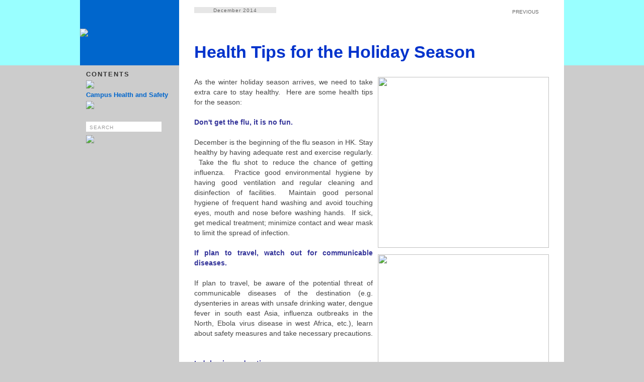

--- FILE ---
content_type: text/html; charset=UTF-8
request_url: https://epublish.hkust.edu.hk/cgi-bin/eng/story.php?id=86&catid=31&sid=849&keycode=dbcd4b6577d9873aa26ce1ef6df274e2&token=c4feb9d829839982f76e1c0699f242d1
body_size: 7206
content:
 

 

<html>
<head>
<meta http-equiv="imagetoolbar" content="no">
<meta http-equiv="Content-Type" content="text/html; charset=utf-8">

<title>SAFETYWISE  - Health Tips for the Holiday Season - December 2014</title>
<link rel="alternate" type="application/rss+xml" title="SAFETYWISE  - Health Tips for the Holiday Season" href="https://epublish.ust.hk/cgi-bin/eng/story_xml.php?id=86" />

<meta name="title" content="Health Tips for the Holiday Season" /> 
<meta name="description" content="Health Tips for the Holiday Season" /> 
<link rel="image_src" href="https://epublish.ust.hk/story/1418714245_1.jpg" />

	<!--link href="style_c.css" type="text/css" rel="stylesheet"-->
<script type="text/javascript" src="../../js/function.js"></script>
<script type="text/javascript" src="../../js/jslb_ajax.js" charset="big5"></script> 

<style>
.t_cont {font-family: arial, helvetica, sans-serif; font-size:13px; font-weight:bold; color:#333333; letter-spacing:2px}
a.t_cont { font-family: arial, helvetica, sans-serif; font-size:13px; font-weight:bold; color:#333333; letter-spacing:2px; text-decoration: none}
a.t_cont:visited {font-family: arial, helvetica, sans-serif; font-size:13px; font-weight:bold; color:#333333; letter-spacing:2px; text-decoration: none}
a.t_cont:hover { font-family: arial, helvetica, sans-serif; font-size:13px; font-weight:bold; color:#333333; letter-spacing:2px; text-decoration: none}


.content {font-family: arial, helvetica, sans-serif; font-size:12px; color:#666666; line-height:18px;}
.content2 {font-family: arial, helvetica, sans-serif; font-size:14px; line-height:20px; color:#454545; }
.content3 {font-family: arial, helvetica, sans-serif; font-size:14px; line-height:18px; color:#666666; }
.title {font-family: arial, helvetica, sans-serif; font-size:17px; font-weight:bold;  color:#06c; }
.title2 {font-family: arial, helvetica, sans-serif; font-size:18px; font-weight:bold;  color:#06c; }
.brown {font-family: arial, helvetica, sans-serif; font-size:34px; font-weight:bold;  color:#03c; }
.grey {font-family: arial, helvetica, sans-serif; font-size:18px; font-weight:bold;  color:; }
.grey2 {font-family: arial, helvetica, sans-serif; font-size:18px; font-weight:bold;  color:; }
.caption {font-family: arial, helvetica, sans-serif; font-size:12px;  color:#7E7EBE; }
.more_about {font-family: arial, helvetica, sans-serif; font-size:11px; letter-spacing:3px; color:#999999; }
.inside {font-family: arial, helvetica, sans-serif; font-size:34px; font-weight:bold; color:#CCCCCC; }
.search_t {font-family: arial, helvetica, sans-serif; font-size:36px; font-weight:bold; color:#CCCCCC; }
.topics {font-family: arial, helvetica, sans-serif; font-size:18px; color:#999999; }
.topics2 {font-family: arial, helvetica, sans-serif; font-size:18px; font-weight:bold; color:#666666; }
.search {font-family: arial, helvetica, sans-serif; font-size:10px; color:#999999; }
.year {font-family: arial, helvetica, sans-serif; font-size:16px; font-weight:bold; color:#666666; }
.white {font-family: arial, helvetica, sans-serif; font-size:12px; color:#FFFFFF; }
a.white { font-family: "Arial", "Helvetica", "sans-serif"; font-size: 12px; color: #FFFFFF; font-weight:bold; text-decoration: none}
a.white:visited { font-family: "Arial", "Helvetica", "sans-serif"; font-size: 12px; color: #FFFFFF; font-weight:bold; text-decoration: none}
a.white:hover { font-family: "Arial", "Helvetica", "sans-serif"; font-size: 12px; color: #FFFFFF; font-weight:bold; text-decoration: none}
a.pullcolor { font-family: "Arial", "Helvetica", "sans-serif"; font-size: 12px; color: #06c; font-weight:bold; text-decoration: none}
a.pullcolor:visited { font-family: "Arial", "Helvetica", "sans-serif"; font-size: 12px; color: #06c; font-weight:bold; text-decoration: none}
a.pullcolor:hover { font-family: "Arial", "Helvetica", "sans-serif"; font-size: 12px; color: #06c; font-weight:bold; text-decoration: none}

a.content_link { font-family: "Arial", "Helvetica", "sans-serif"; font-size: 12px; font-weight:bold; line-height:18px; color: #636363; text-decoration: none}
a.content_link:visited { font-family: "Arial", "Helvetica", "sans-serif"; font-size: 12px; font-weight:bold; line-height:18px; color: #636363; text-decoration: none}
a.content_link:hover { font-family: "Arial", "Helvetica", "sans-serif"; font-size: 12px; font-weight:bold; line-height:18px;color: #636363; text-decoration: none}

a.title2 {font-family: arial, helvetica, sans-serif; font-size:13px; font-weight:bold;  color:#06c; text-decoration: none}
a.title2:visited {font-family: arial, helvetica, sans-serif; font-size:13px; font-weight:bold;  color:#06c; text-decoration: none}
a.title2:hover {font-family: arial, helvetica, sans-serif; font-size:13px; font-weight:bold;  color:#06c; text-decoration: none}


.content_link2 { font-family: "Arial", "Helvetica", "sans-serif"; font-size: 12px; font-weight:bold; line-height:18px; color: #363636; text-decoration: none}
a.content_link2 { font-family: "Arial", "Helvetica", "sans-serif"; font-size: 12px; font-weight:bold; line-height:18px; color: #363636; text-decoration: none}
a.content_link2:visited { font-family: "Arial", "Helvetica", "sans-serif"; font-size: 12px; font-weight:bold; line-height:18px; color: #363636; text-decoration: none}
a.content_link2:hover { font-family: "Arial", "Helvetica", "sans-serif"; font-size: 12px; font-weight:bold; line-height:18px;color: #363636; text-decoration: none}

a.sml { font-family: "Arial", "Helvetica", "sans-serif"; font-size: 12px; color: #666666 ;  line-height:16px; text-decoration: none; }
a.sml:visited { font-family: "Arial", "Helvetica", "sans-serif"; font-size: 12px; color: #666666 ;  line-height:16px; text-decoration: none; }
a.sml:hover { font-family: "Arial", "Helvetica", "sans-serif"; font-size: 12px; color: #666666 ;  line-height:16px; text-decoration: none; }
a.sml2 { font-family: "Arial", "Helvetica", "sans-serif"; font-size: 11px; color: #999999;  line-height:16px; text-decoration: none;}
a.sml2:visited { font-family: "Arial", "Helvetica", "sans-serif"; font-size: 11px; color: #999999;  line-height:16px; text-decoration: none}
a.sml2:hover { font-family: "Arial", "Helvetica", "sans-serif"; font-size: 11px; color: #999999;  line-height:16px; text-decoration: none}


       
.tag1 { font-family: "Arial", "Helvetica", "sans-serif"; font-size: 11px; color: #999999; text-decoration: none}
a.tag1 { font-family: "Arial", "Helvetica", "sans-serif"; font-size: 11px; color: #999999; text-decoration: none}
a.tag1:visited { font-family: "Arial", "Helvetica", "sans-serif"; font-size: 11px;  color: #999999; text-decoration: none}
a.tag1:hover { font-family: "Arial", "Helvetica", "sans-serif"; font-size: 11px; color: #363636; text-decoration: none}

a.m_link { font-family: "Arial", "Helvetica", "sans-serif"; font-size: 11px; line-height:14px; color: #666666; text-decoration: none}
a.m_link:visited { font-family: "Arial", "Helvetica", "sans-serif"; font-size: 11px; line-height:14px; color: #666666; text-decoration: none}
a.m_link:hover { font-family: "Arial", "Helvetica", "sans-serif"; font-size: 11px line-height:14px;color: #000000; text-decoration: none}
a.m_link2 { font-family: "Arial", "Helvetica", "sans-serif"; font-size: 11px; line-height:14px; color: #000000; text-decoration: none}
a.m_link2:visited { font-family: "Arial", "Helvetica", "sans-serif"; font-size: 11px; line-height:14px; color: #000000; text-decoration: none}
a.m_link2:hover { font-family: "Arial", "Helvetica", "sans-serif"; font-size: 11px; line-height:14px; color: #000000; text-decoration: none}

a.c_link { font-family: "Arial", "Helvetica", "sans-serif"; font-size: 12px; font-weight:bold; color: #666666; text-decoration: none}
a.c_link:visited { font-family: "Arial", "Helvetica", "sans-serif"; font-size: 12px; font-weight:bold; color: #666666; text-decoration: none}
a.c_link:hover { font-family: "Arial", "Helvetica", "sans-serif"; font-size: 12px; font-weight:bold; color: #06c; text-decoration: none}
a.c_link2 { font-family: "Arial", "Helvetica", "sans-serif"; font-size: 12px; font-weight:bold; color: #06c; text-decoration: none}
a.c_link2:visited { font-family: "Arial", "Helvetica", "sans-serif"; font-size: 12px; font-weight:bold; color: #06c; text-decoration: none}
a.c_link2:hover { font-family: "Arial", "Helvetica", "sans-serif"; font-size: 12px; font-weight:bold; color: #666666; text-decoration: none}

a.paging { font-family: "Arial", "Helvetica", "sans-serif"; font-size: 11px; letter-spacing:1px; color: #999999; text-decoration: none}
a.paging:visited { font-family: "Arial", "Helvetica", "sans-serif"; font-size: 11px;  letter-spacing:1px; color: #999999; text-decoration: none}
a.paging:hover { font-family: "Arial", "Helvetica", "sans-serif"; font-size: 11px; letter-spacing:1px; color: #999999; text-decoration: none}
a.paging_num { font-family: "Arial", "Helvetica", "sans-serif"; font-size: 12px; font-weight:bold; letter-spacing:1px; color: #9A9A9A; text-decoration: none}
a.paging_num:visited { font-family: "Arial", "Helvetica", "sans-serif"; font-size: 12px; font-weight:bold; letter-spacing:1px; color: #9A9A9A; text-decoration: none}
a.paging_num:hover { font-family: "Arial", "Helvetica", "sans-serif"; font-size: 12px; font-weight:bold; letter-spacing:1px; color: #9A9A9A; text-decoration: none}
.paging_num2 { font-family: "Arial", "Helvetica", "sans-serif"; font-size: 12px; font-weight:bold; letter-spacing:1px; color: #666666; text-decoration: none}


.link1{ font-family: "Arial", "Helvetica", "sans-serif"; font-size: 10px; color: #666666;}
a.link1 { font-family: "Arial", "Helvetica", "sans-serif"; font-size: 10px;  color: #666666; text-decoration: none}
a.link1:visited { font-family: "Arial", "Helvetica", "sans-serif"; font-size: 10px;  color: #666666; text-decoration: none}
a.link1:hover { font-family: "Arial", "Helvetica", "sans-serif"; font-size: 10px; color: #373737; text-decoration: none}
.lang{ font-family: "Arial", "Helvetica", "sans-serif"; font-size: 12px; color: #666666;}
a.lang { font-family: "Arial", "Helvetica", "sans-serif"; font-size: 12px;  color: #FFFFFF; text-decoration: none}
a.lang:visited { font-family: "Arial", "Helvetica", "sans-serif"; font-size: 12px;  color: #FFFFFF; text-decoration: none}
a.lang:hover { font-family: "Arial", "Helvetica", "sans-serif"; font-size: 12px; color: #FFFFFF; text-decoration: none}
.footer{ font-family: "Arial", "Helvetica", "sans-serif"; font-size: 10px;  letter-spacing:1px; color: #666666;}
a.footer { font-family: "Arial", "Helvetica", "sans-serif"; font-size: 9px;  color: #B0B0B0; text-decoration: none}
a.footer:visited { font-family: "Arial", "Helvetica", "sans-serif"; font-size: 9px;  color: #B0B0B0; text-decoration: none}
a.footer:hover { font-family: "Arial", "Helvetica", "sans-serif"; font-size: 9px; color: #363636;; text-decoration: none}
.orange{ font-family: "Arial", "Helvetica", "sans-serif"; font-size: 12px; color: #CC6600;}
a.orange { font-family: "Arial", "Helvetica", "sans-serif"; font-size: 12px;  color: #CC6600; text-decoration: none}
a.orange:visited { font-family: "Arial", "Helvetica", "sans-serif"; font-size: 12px;  color: #CC6600; text-decoration: none}
a.orange:hover { font-family: "Arial", "Helvetica", "sans-serif"; font-size: 12px; color: #CC6600; text-decoration: none}

a.pdf { font-family: "Arial", "Helvetica", "sans-serif"; font-size: 9px;  color: #9A9A9A; text-decoration: none}
a.pdf:visited { font-family: "Arial", "Helvetica", "sans-serif"; font-size: 9px;  color: #9A9A9A; text-decoration: none}
a.pdf:hover { font-family: "Arial", "Helvetica", "sans-serif"; font-size: 9px; color: #9A9A9A; text-decoration: none}
a.year { font-family: "Arial", "Helvetica", "sans-serif"; font-size: 10px;  color: #666666; text-decoration: none}
a.year:visited { font-family: "Arial", "Helvetica", "sans-serif"; font-size: 10px;  color: #666666; text-decoration: none}
a.year:hover { font-family: "Arial", "Helvetica", "sans-serif"; font-size: 10px; color: #666666; text-decoration: none}

.select2 {
font-family: Arial, Helvetica, sans-serif; 
border-style: solid; 
border-color: #06c; 
width:174px;
font-size: 12px;
font-weight: normal;
color: #FFFFFF;
background-color: #06c;
//text-decoration: blink;
arrow-color: #ffffff;
margin:0px;
padding:0px;
// border: 12px solid red; 
}

.txt_Filed2 {

	font-family: "Arial", "Verdana", "Helvetica", "sans-serif";
	font-size: 11px;
	text-decoration: none;
	border: 1pt solid #999999;
	margin: 0px;
	
}

/*
.img1 { 
background-image: url("https://epublish.ust.hk/eng/images/footer.jpg"); 
background-position: 0% 100%; 
background-repeat:no-repeat; 
padding-left:0px; 
padding-top:0px; 
padding-bottom:75px; 
} 
*/

.img2 { 
padding-left:0px; 
padding-right:0px; 
padding-top:0px; 
padding-bottom:0px; 

} 
</style>
<script>
function img_link(v) {
document.getElementById("imgmenu"+v).src="https://epublish.ust.hk/eng/images/arrow2.jpg";
}
function img_link_out(v) {
document.getElementById("imgmenu"+v).src="https://epublish.ust.hk/eng/images/arrow.jpg";
}

function change_menu3(v) {
document.getElementById("menud"+v).style.background="#06c";
document.getElementById("linkd"+v).className="white";
}

function change_menu3_out(v) {
document.getElementById("menud"+v).style.background="#FFFFFF";
document.getElementById("linkd"+v).className="pullcolor";
}

function clearsearch(mycontrol){
	if(mycontrol.value == "SEARCH")
		mycontrol.value = "";
}	
function showsearch(mycontrol){
	if(mycontrol.value == "")
		mycontrol.value = "SEARCH";
}	
	
function open_menu(){
	if (document.getElementById("pullmenu").style.display=="inline") {
	document.getElementById("pullmenu").style.display="none";
	} else {
	document.getElementById("pullmenu").style.display="inline";	
	}
}	
	
function change_cat(v) {
	location.href=v;
}

function display_cat(v) {

var cur = document.getElementById("cur_catid").value;
if (v != cur) {
document.getElementById("catid"+v).style.display="inline";	
document.getElementById("catid"+cur).style.display="none";
document.getElementById("cur_catid").value = v;
}
	
}
/*
var winH;
var winW;
	
	if (parseInt(navigator.appVersion)>3) {
	 if (navigator.appName=="Netscape") {
	  winW = window.innerWidth;
	  winH = window.innerHeight;
	 }
	 if (navigator.appName.indexOf("Microsoft")!=-1) {
	  winW = document.body.offsetWidth;
	  winH = document.body.offsetHeight;
	 }
	}
	
	
	winW2 = (winW - 962) / 2;
	*/
</script>
</head>

	
<body style="margin:0" bgcolor="#CCCCCC">
<table border=0 cellspacing=0 cellpadding=0 width=100% align=center height=100%>
<tr>
<td width=50% valign=top>
	<div style="height:130; background-color:#9ff"></div>
</td>
<td height=200 valign=top align=center class=img2>
	<A name="a"></a>
	<table border=0 cellspacing=0 cellpadding=0 width=962 align=center height=100% >
	<tr>
	<td valign=top align=left >
		<table border=0 cellspacing=0 cellpadding=0 width=100% height=100%>
		<tr>
		<Td width=202 valign=top align=left>
			
			<table border=0 cellspacing=0 cellpadding=0 width=100% height=100%>
						<tr><Td width=202 valign=middle align=left height=130 bgcolor=#06c><a href="index.php?id=86&keycode=0806eab6f91a506c148f9296b61901e8&token=7a6771ce30d672a9145d935414aba3b1"><img src="https://epublish.ust.hk/issue/1418885135_1.jpg" border=0 align=top></a></td></tr>
			<tr><Td width=202 valign=top align=center background="https://epublish.ust.hk/eng/images/menu_bg.jpg" style="background-repeat:repeat-y;" height=100%>
				<table border=0 cellspacing=0 cellpadding=0 width=174>
				<!--tr><Td height=10></td></tr>
				
				<tr><Td valign=top align=left>
					<table border=0 cellspacing=0 cellpadding=0 width=174 class=white>
					<tr>
					<Td valign=middle align=center width=150 height=20 style="padding-left:0px;" bgcolor=#06c><b>December 2014</b></td>
					<Td valign=top align=left width=24 height=20 bgcolor=#06c><A href="javascript:open_menu();"><img src="https://epublish.ust.hk/eng/images/pull_arrow.gif" align=top border=0></a></td>
					</tr>
					</table>
				</td></tr>
				<tr><Td valign=top align=left> 
				
				<div id=pullmenu style="position:absolute; width:174; padding-left:0px; padding-bottom:0px; display:none">
					<table border=0 cellspacing=0 cellpadding=0 width=174 class=caption bgcolor=#FFFFFF>
										<tr><Td id=menud1 valign=middle align=left height=20 style="padding-left:10px;" bgcolor=#FFFFFF><A OnMouseOver='javascript:change_menu3(1);' OnMouseOut='javascript:change_menu3_out(1);' id=linkd1 href="inside.php?id=86&keycode=0806eab6f91a506c148f9296b61901e8&token=7a6771ce30d672a9145d935414aba3b1" class=pullcolor>Inside this issue</a></td></tr>
										</table>
				</div>
					
				
				</td></tr-->
					
									
				<tr><Td height=10></td></tr>
				<tr><Td valign=top align=left class=t_cont><A href="inside.php?id=86&keycode=0806eab6f91a506c148f9296b61901e8&token=7a6771ce30d672a9145d935414aba3b1" class=t_cont>CONTENTS</a></td></tr>
				<tr><Td height=5></td></tr>
				<tr><Td valign=top align=left><img src="https://epublish.ust.hk/eng/images/m_line.jpg"></td></tr> 	
				<tr><Td height=5></td></tr>
								<tr><Td valign=top align=left class=title2><A href="story.php?id=86&catid=47&sid=847&keycode=a6cfbdfa75337d0f822d873c9737ff2f&token=7a6771ce30d672a9145d935414aba3b1" class="title2">Campus Health and Safety</td></tr> 
				<tr><Td height=5></td></tr>
				<tr><Td valign=top align=left id=catid47 style="display:none">
					<table border=0 cellpadding=0 cellspacing=0>
									
					<tr><Td height=8></td></tr>
					<tr><Td valign=top align=left>
						<table border=0 cellpadding=0 cellspacing=0>
						<tr>
						<Td valign=top align=left style="padding-top:3px"><img id=imgmenu11 src="https://epublish.ust.hk/eng/images/arrow.jpg"></td>
						<Td valign=top align=left><A onMouseOut="javascript:img_link_out('11');"  onMouseOver="javascript:img_link('11');" href="story.php?id=86&catid=47&sid=847&keycode=a6cfbdfa75337d0f822d873c9737ff2f&token=7a6771ce30d672a9145d935414aba3b1" class=m_link>
						Safety Tips for Using Portable Electric Heaters						</a>
						</td>
						</tr>
						</table>
					</td></tr>
					<tr><Td height=1></td></tr>
					
													<tr><Td height=10></td></tr>
					</table>
					</td></tr>
				<tr><Td valign=top align=left><img src="https://epublish.ust.hk/eng/images/m_line.jpg"></td></tr> 	
				<tr><Td height=5></td></tr>
												<input type=hidden name=cur_catid id=cur_catid value="31">
				
				<tr><Td height=20></td></tr>
				<tr><Td valign=top align=left>
					<form id=searchform name=searchform method=get action="search.php" style="margin:0">
						<table border=0 cellspacing=0 cellpadding=0>
						<tr>
							<td><input name=txtN id=txtN value="SEARCH" type="text" onclick="clearsearch(this)" onblur="showsearch(this)" style="padding-left:7px; padding-top:3px; font-family: arial, helvetica, sans-serif; font-size:10px; letter-spacing:1px; color:#9A9A9A; border:0; height:20; width:150; "></td>
							<td><input type="image" src="https://epublish.ust.hk/eng/images/search_icon.jpg" border=0 align=top></td>
						</tr>
						</table>
						<input type="hidden" name="radI" id="radI" value="86">
						<input type="hidden" name="id" id="id" value="86">
						<input type="hidden" name="token" value="7a6771ce30d672a9145d935414aba3b1">
					</form>
				</td></tr>
				<!--
				<tr><Td height=7></td></tr>
								<tr><Td valign=top align=left><A href="index.php?id=107&keycode=dc2474e06abb6fa4251b7bafa169164a&token=7a6771ce30d672a9145d935414aba3b1"><img onMouseOver="this.src='https://epublish.ust.hk/eng/images/current_on.jpg'" onMouseOut="this.src='https://epublish.ust.hk/eng/images/current.jpg'"  src="https://epublish.ust.hk/eng/images/current.jpg" border=0 align=top></a></td></tr>
				-->
				
				<tr><Td height=7></td></tr>
								<tr><Td valign=top align=left><A href="archive.php?id=86&keycode=0806eab6f91a506c148f9296b61901e8&token=7a6771ce30d672a9145d935414aba3b1"><img onMouseOver="this.src='https://epublish.ust.hk/eng/images/archives_on.jpg'" onMouseOut="this.src='https://epublish.ust.hk/eng/images/archives.jpg'" src="https://epublish.ust.hk/eng/images/archives.jpg" border=0 align=top></a></td></tr>
				
				<tr><Td height=7></td></tr>
								
												
			
						
				</table>
			
			</td></tr>
			</table>
		</td>
		<Td width=766 valign=top align=left bgcolor=#FFFFFF style="padding-left:30px; padding-right:30px; padding-top:14px">	
<script type="text/javascript" src="https://code.jquery.com/jquery-latest.js"></script>
<script src="../../js/jquery-1.7.2.min.js"></script>
<script src="../../js/lightbox.js"></script>
<link href="../../lightbox.css" rel="stylesheet" />
<script>

function playvideo(myvideo){
	
	var myhtml;
	
	document.getElementById("imgbgdiv").style.display = "";
		
	var myh = $(document).height();
	var myw = $(window).width();

	var myhtml;
	
	
	myhtml = "<table cellpadding=0 cellspacing=0 border=0 height="+myh+" width="+myw+" >";
	myhtml += "<tr><td align=right height="+myh+" width="+myw+" id=pphtml2 >";
	//myhtml += "<A href=\"javascript:close();\"><img alt='' src='../../../vii/eng/images/spacer.gif' border=0 height="+myh+" width="+myw+"></a>";
	myhtml += "</td></tr>"
	myhtml += "</table>";
	
	
	document.getElementById("imgbgdiv").innerHTML = myhtml;
	
	
	document.getElementById("imgbgdiv").style.height = myh + "px";
	document.getElementById("imgbgdiv").style.width = myw + "px";
	
	var myw2 = (myw - 659) / 2;	// 670
	document.getElementById("imgdiv").style.left = myw2 + "px";
	document.getElementById("imgdiv").style.top = "100px";
	document.getElementById("imgdiv").style.display="";
	
	var link1 = myvideo;
	
	myhtml = "<table border=0 align=center height=414>";
	myhtml += "<tr><td colspan=3 align=center>";
	
	myhtml += "	<table border=0 cellspacing=0 cellpadding=0 width=659 align=center>";	
	myhtml += "	<tr><Td valign=top align=right><A href='javascript:close();'><img src='../../eng/images/close2.jpg' border=0></a>";
	myhtml += "	</td>";
	myhtml += "	</tr>";
	myhtml += "	<tr><Td valign=top align=left><iframe src='"+ link1 + "' width='700px' height='500px' frameborder=0 ></td></tr>";
	myhtml += "	</table>";

	myhtml += "";
	myhtml += "</td></tr>";
	
	myhtml += "</table>";
	document.getElementById("imgdiv").innerHTML = myhtml;
	
    document.getElementById("imgdiv").style.display="";
    window.location = "#";
	
}

function close() {
	 document.getElementById("imgdiv").style.display="none";
	 document.getElementById("imgbgdiv").style.display = "none";
}

function change_linkbg(v) {
document.getElementById("linkbg"+v).style.backgroundColor ="#FFFFFF";
}
function change_linkbg2(v) {
document.getElementById("linkbg"+v).style.backgroundColor ="#F3F3F3";
}
</script>	
			<table border=0 cellspacing=0 cellpadding=0 width=100%>
			<tr><Td valign=top align=left>
				<table border=0 cellspacing=0 cellpadding=0 width=100%>
				<tr>
				<Td valign=top align=left>
					<table border=0 cellspacing=0 cellpadding=0>
					<tr><Td valign=top align=left>
						<table border=0 cellspacing=0 cellpadding=0>
						<tr>
													<td bgcolor="#E6E6E6" style="padding-top:1px; padding-left: 38; padding-right:38; letter-spacing:1px; cursor:pointer" class="link1" onclick="window.location = 'inside.php?id=86&keycode=0806eab6f91a506c148f9296b61901e8&token=7a6771ce30d672a9145d935414aba3b1'" >December 2014</a></td>
							
						</tr>
						</table>
					</td></tr>
					</table>
				</td>
				<Td valign=top align=right height=20>
					

					<table border=0 cellspacing=0 cellpadding=0 height=20>
					<tr>
					<Td valign=middle  align=left><a href='story.php?id=86&catid=46&sid=848&keycode=bc9c9ab5d0edeb05d5107b45b7b214ea&token=7a6771ce30d672a9145d935414aba3b1' class=link1>PREVIOUS</a></td>
					<td width=20></td>
					<Td valign=middle  align=left></td>
										
					</tr>
					</table>
				</td>
				</tr>
				</table>
			</td></tr>
			<tr><Td height=10></td></tr>
			<tr><Td valign=top align=left>
				 <script>
function open2(url ,w ,h) {
	
window.open(url,'','height='+h+', location=0, menubar=0, resizable=1, scrollbars=1, status=0, titlebar=0, toolbar=0, width='+w);
}
</script>	
				<!-- template -->
				<table border=0 cellspacing=0 cellpadding=0 width=100%>
				<tr><Td height=40></td></tr>
												<tr><Td valign=top align=left class=brown>Health Tips for the Holiday Season</td></tr>
												<tr><Td height=30></td></tr>
				
				<tr><Td valign=top align=left class=content2>
					<table border=0 cellspacing=0 cellpadding=0 width=100% class=content2>
					<tr>
					<Td valign=top align=left style="text-align:justify;"> 
					
					<div id=img1a style="float: right; width:340; padding-left:10px; padding-bottom:10px">
					<table border=0 cellspacing=0 cellpadding=0 class=caption>
										<tr><Td valign=top align=left width=340><img src='https://epublish.ust.hk/story/1418714245_1.jpg' align=top width=340></td></tr>
					<tr><Td valign=top align=left style="padding-top:3px"></td></tr>
					<tr><Td height=10></td></tr>
										
										<tr><Td valign=top align=left width=340><img src='https://epublish.ust.hk/story/1418714886_2.jpg' align=top width=340></td></tr>
					<tr><Td valign=top align=left style="padding-top:3px"></td></tr>
					<tr><Td height=10></td></tr>
																				<tr><Td valign=top align=left width=340><img src='https://epublish.ust.hk/story/1418714886_3.jpg' align=top width=340></td></tr>
					<tr><Td valign=top align=left style="padding-top:3px"></td></tr>
					<tr><Td height=10></td></tr>
																				<tr><Td valign=top align=left width=340><img src='https://epublish.ust.hk/story/1418714886_4.jpg' align=top width=340></td></tr>
					<tr><Td valign=top align=left style="padding-top:3px"></td></tr>
					<tr><Td height=10></td></tr>
										</table>
					</div>
					
					
					<div>As the winter holiday season arrives, we need to take extra care to stay healthy.  Here are some health tips for the season:<br />
 </div>
<div><span style="color: rgb(51, 51, 153);"><strong>Don't get the flu, it is no fun.</strong></span><br />
 </div>
<div>December is the beginning of the flu season in HK. Stay healthy by having adequate rest and exercise regularly.  Take the flu shot to reduce the chance of getting influenza.  Practice good environmental hygiene by having good ventilation and regular cleaning and disinfection of facilities.  Maintain good personal hygiene of frequent hand washing and avoid touching eyes, mouth and nose before washing hands.  If sick, get medical treatment; minimize contact and wear mask to limit the spread of infection.</div>
<div><em> </em></div>
<div><span style="color: rgb(51, 51, 153);"><strong>If plan to travel, watch out for communicable diseases.</strong></span></div>
<div> </div>
<div>If plan to travel, be aware of the potential threat of communicable diseases of the destination (e.g. dysenteries in areas with unsafe drinking water, dengue fever in south east Asia, influenza outbreaks in the North, Ebola virus disease in west Africa, etc.), learn about safety measures and take necessary precautions.  </div>
<div> </div>
<div><strong><span style="color: rgb(51, 51, 153);">Indulge in moderation</span></strong></div>
<div> </div>
<div>With many parties and meal gatherings, enjoy the food and libations in moderation.  Eat healthily and minimize not-so-healthy items such as foods with high salt, fat and sugar.  Indulge in moderation to limit additional calorie intake.  For example, intake of 100 gm of chocolate will add about 600 calories which will require about an hour of vigorous bicycling to burn off. Consume alcoholic drinks in moderation, especially if one has to drive.  Never drink and drive!</div>
<div> </div>
<div><span style="color: rgb(51, 51, 153);"><strong>Keep warm to avoid cold stress; be cautious</strong></span></div>
<div> </div>
<div>If participating in outdoor activities, wear sufficient clothing to keep warm.  In the indoor environment, never generate heat by burning fossil fuel without good general ventilation.  Toxic gases built up from fossil fuel burning can be deadly.  If electrical heaters are used, make sure to avoid current overdrawn from an extension cord with many other appliances plugged in. This will overheat the circuit and may cause disastrous fires.</div>
<div> </div>
<div><span style="color: rgb(51, 51, 153);"><strong>Maintain healthy lifestyles and overall well-being</strong></span></div>
<div> </div>
<div>Continue to exercise, avoid late meals, ensure adequate sleep and rest, and maintain your regular healthy routines as much as possible.  This way you will not be worn out and come back from the holidays all exhausted.</div>
<div> </div>
<div><span style="color: rgb(51, 51, 153);"><strong>Be mindful of psychological health</strong></span></div>
<div> </div>
<div>People with limited social circles often feel more lonely and depressed during holiday seasons.  Spread the warm by thinking about those in need and take action to share happiness with them.  In return, this will enhance one's own emotional well-being and gratification.  After all, kindness and sharing are what this Holiday Season is all about!</div>					</td>
					</tr>
					</table>
					
					
					
					
				</td></tr>	
				</table>
				<!-- end -->
				
		
				
				 
			</td></tr>
			<tr><Td height=75></td></tr>
			
			<tr><Td valign=top align=left>
							
			</td></tr>
			
			
			<tr><Td height=25></td></tr>
			<tr><Td valign=top align=left>
				
			</td></tr>
			</table>
			
			
			


		
 <script>
function fbs_click(v) {
//u=location.href;
t=document.title;
//v = encodeURI(v);
//alert(v);
//var myParams = 'id=' + escape(id) + '&catid=' + escape(catid) + '&sid=' + escape(sid); 
//var fooBar = 'http://www.facebook.com/share.php?u=' + escape('http://project3.creasant.com/hkust/eng/story.php?' + myParams); 

//window.open(fooBar,'sharer','toolbar=0,status=0,width=626,height=436');
 
 	u=encodeURIComponent(v);
          
          d=encodeURIComponent("desc");

//window.open('http://fb-share-control.com?u='+u+'&amp;t='+t+'&amp;i='+i+'&amp;d='+d,'sharer','toolbar=0,status=0,width=626,height=636');

window.open('http://www.facebook.com/sharer.php?u='+encodeURIComponent(v)+'&t='+encodeURIComponent(t),'sharer','toolbar=0,status=0,width=626,height=436');
//window.open('http://www.facebook.com/sharer.php?u='+encodeURIComponent(u)+'&t='+encodeURIComponent(t),'sharer','toolbar=0,status=0,width=626,height=436');
//return false;
}

function t_click() {
u=location.href;
t=document.title;
//URLRquest('/http://twitter.com/share?url=http://bit.ly/fKYLIN&text=I just got a free Flex AutoComplete Component courtesy of @Flextras It rocks! Be sure to get your own');   
window.open('http://twitter.com/share?url=https://epublish.ust.hk/cgi-bin/eng/index.php?id=86','sharer2','toolbar=0,status=0,width=626,height=436');
//return false;
}

function open_print(id,catid,sid) {
window.open('story_print.php?token=7a6771ce30d672a9145d935414aba3b1&id='+id+'&catid='+catid+'&sid='+sid,'HKUST','resizable=1, scrollbars=1, status=1, toolbar=1,width=785,height=436');
	
}
function open_print2(id,catid,sid) {
window.open('inside_print.php?token=7a6771ce30d672a9145d935414aba3b1&id='+id,'HKUST','resizable=1, scrollbars=1, status=1, toolbar=1,width=785,height=436');
	
}
</script>
			<table border=0 cellspacing=0 cellpadding=0 width=100%>
			<tr><Td height=20></td></tr>
			<tr><Td valign=top align=left>
								 
				<table border=0 cellspacing=0 cellpadding=0 class=content width=100%>
				<tr>
				<Td valign=top align=left>
					<table border=0 cellspacing=4 cellpadding=0 class=content>
					<tr>
					<Td valign=top align=left><script>
                    var addthis_hide_embed = true;
                    </script><a href="http://www.addthis.com/bookmark.php?v=250&pub=xa-4a518e9f1fba9eba"  onclick="return addthis_sendto()"><img src="https://epublish.ust.hk/eng/images/btn_n1.jpg" border=0 align=top
                    ></a><script type="text/javascript" src="http://s7.addthis.com/js/250/addthis_widget.js?pub=xa-4a518e9f1fba9eba">
                    </script></td>
                    								<Td valign=top align=left><A href="javascript:fbs_click('https://epublish.ust.hk/cgi-bin/eng/story.php?id=86&catid=31&sid=849&keycode=dbcd4b6577d9873aa26ce1ef6df274e2');"><img src="https://epublish.ust.hk/eng/images/btn_n2.jpg" align=top border=0></a></td>
					<Td valign=top align=left><A href="javascript:t_click();"><img src="https://epublish.ust.hk/eng/images/btn_n3.jpg" align=top border=0></a></td>
					
										<Td valign=top align=left><A href="invite.php?id=86&catid=31&sid=849&keycode=dbcd4b6577d9873aa26ce1ef6df274e2&token=7a6771ce30d672a9145d935414aba3b1"><img src="https://epublish.ust.hk/eng/images/btn_n4.jpg" align=top border=0></a></td>
					<Td valign=top align=left><A href="javascript:open_print(86, 31, 849);"><img src="https://epublish.ust.hk/eng/images/btn_n5.jpg" align=top border=0></a></td>
															</tr>
					</Table>
				<Td valign=top align=right><A href="#a"><img src="https://epublish.ust.hk/eng/images/btn_top.jpg" align=top border=0></a></td>
				</tr>	
				</table>
											</td></tr>	
			
			<tr><Td height=70></td></tr>
			<tr><Td valign=bottom align=left class=footer style="padding-bottom:5px">
												<table border=0 cellspacing=0 cellpadding=0 class=footer>
				<tr>
				<Td valign=top align=left>&copy; HKUST - SAFETYWISE &nbsp;&nbsp;ALL RIGHTS RESERVED.</td>
				<Td width=15></td>
				<Td valign=top align=left><A href="about.php?id=86&keycode=0806eab6f91a506c148f9296b61901e8&token=7a6771ce30d672a9145d935414aba3b1" class=footer>ABOUT SAFETYWISE</td>
				<Td width=15></td>
				<Td valign=top align=left><A href="mailto:safety@ust.hk" class=footer>CONTACT US</td>
				<Td width=15></td>
				<Td valign=top align=left><A href="http://www.ust.hk/privacy-policy/" target=_blank class=footer>PRIVACY POLICY</td>
				</tr>
				</table>
				
				
			</td></tr>
			<tr><Td height=30></td></tr>
			</table>
		
		</td>
		</tr>
		</table>
	</td>
	</tr>
	
	</table>
</td>

<td width=50% valign=top>
	<div style="height:130; background-color:#9ff"></div>
</td>
</tr>
</table>

<div style="z-index: 1000; position: absolute; top:0; left:0; height:100%; background-color: #000000; opacity:0.85; filter:alpha(opacity=85)"  id="imgbgdiv"  ></div>
<div style="z-index: 2000; position: absolute; top:0;" id="imgdiv" ></div>
	
</body>	
</html>

<Script>
//alert(getAbsoluteLeft("imga"));
</script>
		

--- FILE ---
content_type: application/javascript
request_url: https://epublish.hkust.edu.hk/js/jslb_ajax.js
body_size: 3429
content:
//==============================================================================
//  SYSTEM      :  �麱摰𡁶��???????Ajax�鍂?????
//  PROGRAM     :  XMLHttpRequest???����𦯀縑?銵�???
//  FILE NAME   :  jslb_ajaxXXX.js
//  CALL FROM   :  Ajax ??????
//  AUTHER      :  Toshirou Takahashi http://jsgt.org/mt/01/
//  SUPPORT URL :  http://jsgt.org/mt/archives/01/000409.html
//  CREATE      :  2005.6.26
//  UPDATE      :  v0.511 2006.12.11 Safari2.04?UA閮䁅膩(418.9.1)???��
//  UPDATE      :  v0.51  2006.11.15 .README?憭�?蝘餃��?sendRequest?銵��滚虾閬硋�硔��
//  UPDATE      :  v0.51  2006.11.15 ?��???????????蝯曹���
//  UPDATE      :  v0.50  2006.02.17 sendRequest.prototype.README?餈賢�𨬭��
//  UPDATE      :  v0.50  2006.02.17 Win e7?????XMLHttpRequest?? ��
//  UPDATE      :  v0.50  2006.02.17 撘�?data?object,array�����?餈賢�� ��
//  UPDATE      :  v0.39  2005.11.17 撘�?colback?object,array�����?餈賢�𨬭��
//  UPDATE      :  v0.38  2005.10.18 chkAjaBrowser()?餈賢��
//  UPDATE      :  v0.372 2005.10.14 uriEncode?靽格迤
//  UPDATE      :  v0.371 2005.10.7 GET?sload��???隞�?�䲮?靽格迤��
//  UPDATE      :  v0.37 2005.10.5.1 靽格迤BSD??????????��
//                       ��𦯀��?銵函內蝢拙�嗵��?�����鍂�⏚�鍂���㺿�𨬭���䌊�眏����窗銝滩�??��
//  UPDATE      :  v0.37 2005.10.5 ????????enctype????�䲮瘜閧��??�凒
//                       setEncHeader��uriEncode?餈賢��
//                       @see http://jsgt.org/ajax/ref/test/enctype/test1.htm
//                       靽格迤BSD??????????
//  UPDATE      :  v0.36 2005.7.20 (oj.setRequestHeader)?winie?unknown
//                  ?餈�????�ế���?靽格迤嚗ónknown???����蓥��????嚗�
//  UPDATE      :  v0.35 2005.7.19 POST?Content-Type閮剖��?Opera8.01??
//  UPDATE      :  v0.34 2005.7.16 sendRequest()?user,password撘�??餈賢��
//  UPDATE      :  v0.33 2005.7.3  Query Component(GET)?&?=隞亙��?
//                                encodeURIComponent?摰���?????��
//  TEST-URL    :  ??? http://jsgt.org/ajax/ref/lib/test_head.htm
//  TEST-URL    :  隤滩釆   http://jsgt.org/mt/archives/01/000428.html
//  TEST-URL    :  ��𧼮�峕�� 
//        http://allabout.co.jp/career/javascript/closeup/CU20050615A/index.htm
//  TEST-URL    :  SQL     http://jsgt.org/mt/archives/01/000392.html
//------------------------------------------------------------------------------
// ���鰵���𥼚   : http://jsgt.org/mt/archives/01/000409.html 
// ��𦯀��?銵函內蝢拙�嗵��?�����鍂�⏚�鍂���㺿�𨬭���䌊�眏����窗銝滩���
//
//

	////
	// ��蓥�𨅯虾��?????�ế摰�
	//
	// @sample        if(chkAjaBrowser()){ location.href='nonajax.htm' }
	// @sample        oj = new chkAjaBrowser();if(oj.bw.safari){ /* Safari code */ }
	// @return        ??????��蓥�𨅯虾��???????true  true|false
	//
	//  Enable list (v038�𣶹�銁)
	//   WinIE 5.5+ 
	//   Konqueror 3.3+
	//   AppleWebKit蝟�(Safari,OmniWeb,Shiira) 124+ 
	//   Mozilla蝟�(Firefox,Netscape,Galeon,Epiphany,K-Meleon,Sylera) 20011128+ 
	//   Opera 8+ 
	//
	
	function chkAjaBrowser()
	{
		var a,ua = navigator.userAgent;
		this.bw= { 
		  safari    : ((a=ua.split('AppleWebKit/')[1])?a.split('.')[0]:0)>=124 ,
		  konqueror : ((a=ua.split('Konqueror/')[1])?a.split(';')[0]:0)>=3.3 ,
		  mozes     : ((a=ua.split('Gecko/')[1])?a.split(' ')[0]:0) >= 20011128 ,
		  opera     : (!!window.opera) && ((typeof XMLHttpRequest)=='function') ,
		  msie      : (!!window.ActiveXObject)?(!!createHttpRequest()):false 
		}
		return (this.bw.safari||this.bw.konqueror||this.bw.mozes||this.bw.opera||this.bw.msie)
	}

	////
	// XMLHttpRequest??????�����
	//
	// @sample        oj = createHttpRequest()
	// @return        XMLHttpRequest??????(??????)
	//
	function createHttpRequest()
	{
		if(window.XMLHttpRequest){
			 //Win Mac Linux m1,f1,o8 Mac s1 Linux k3 & Win e7�鍂
			return new XMLHttpRequest() ;
		} else if(window.ActiveXObject){
			 //Win e4,e5,e6�鍂
			try {
				return new ActiveXObject('Msxml2.XMLHTTP') ;
			} catch (e) {
				try {
					return new ActiveXObject('Microsoft.XMLHTTP') ;
				} catch (e2) {
					return null ;
	 			}
	 		}
		} else  {
			return null ;
		}
	}
	
	////
	// ����𦯀縑??
	//
	// @sample         sendRequest(onloaded,'&prog=1','POST','./about2.php',true,true)
	// @sample         sendRequest(onloaded,{name:taro,id:123,sel:1},','POST','./about3.php',true,true)
	// @sample         sendRequest({onload:loaded,onbeforsetheader:sethead},'',','POST','./about3.php',true,true)
	// @param {string} callback ��𦯀縑��?韏瑕��????��� 
	// @param {object} callback ��𦯀縑��?韏瑕��????���????�����??��拥onload:??���,onbeforsetheader:??��㧸 
	// @param {array}  callback ��𦯀縑��?韏瑕��????���????����� ary['onload']=??���;ary['onbeforsetheader']=??��� 
	// @see                    http://jsgt.org/ajax/ref/head_test/header/Range/004/sample.htm
	// @param {string} data	   ��靽�????? string?�聦���(&��滚��1=?1&��滚��2=?2...)
	// @param {object} data	   ��靽�????? object?�聦��ù��滚��1:?1,��滚��2:?2,...}
	// @param {array}  data	   ��靽�????? array?�聦���?���喲�滚�� ary['��滚��1']=?1;ary['��滚��2']=?2
	// @param {string}method   'POST' or 'GET'
	// @param {string}url      ????????????URL
	// @param {string}async	   ��𧼮�峕��??true ��峕��??false
	// @param {string}sload	   ??????? true?撘瑕������裦???false??????
	// @param {string}user	   隤滩釆???�鍂????���
	// @param {string}password 隤滩釆???�鍂?????
	//
	sendRequest.README	 = {
		url		: 'http://jsgt.org/ajax/ref/lib/ref.htm',
		name	: 'sendRequest', 
		version	: 0.51, 
		license	: 'Public Domain',
		author	: 'Toshiro Takahashi http://jsgt.org/mt/01/',memo:''
	};
	function sendRequest(callback,data,method,url,async,sload,user,password)
	{
		//XMLHttpRequest??????�����
		var oj = createHttpRequest();
		if( oj == null ) return null;
		
		//撘瑕�????閮剖��
		var sload = (!!sendRequest.arguments[5])?sload:false;
		if(sload || method.toUpperCase() == 'GET')url += '?';
		if(sload)url=url+'t='+(new Date()).getTime();
		
		//????�ế摰�
		var bwoj = new chkAjaBrowser();
		var opera	  = bwoj.bw.opera;
		var safari	  = bwoj.bw.safari;
		var konqueror = bwoj.bw.konqueror;
		var mozes	  = bwoj.bw.mozes ;
				
		//callback?��閫�
		//{onload:xxxx,onbeforsetheader:xxx}
		if(typeof callback=='object'){
			var callback_onload = callback.onload;
			var callback_onbeforsetheader = callback.onbeforsetheader;
		} else {
			var callback_onload = callback;
			var callback_onbeforsetheader = null;
		}

		//��𦯀縑?��
		//opera?onreadystatechange?憭𡁻��?????????onload?摰匧��
		//Moz,FireFox?oj.readyState==3??��𦯀縑????�𡁜虜?onload?摰匧��
		//Win ie??onload?��蓥��???
		//Konqueror?onload?銝滚�匧��
		//?��http://jsgt.org/ajax/ref/test/response/responsetext/try1.php
		if(opera || safari || mozes){
			oj.onload = function () { callback_onload(oj); }
		} else {
		
			oj.onreadystatechange =function () 
			{
				if ( oj.readyState == 4 ){
					//alert(oj.status+'--'+oj.getAllResponseHeaders());
					callback_onload(oj);
				}
			}
		}

		//URL?????
		
		//dasddddddddddddddddddddddddddddddddddddddddddddddddddddddddddddddddddddddd
		//data = uriEncode(data,url);
		if(method.toUpperCase() == 'GET') {
			url += data
		}
		
		//open ????
		oj.open(method,url,async,user,password);

		
		//??????????????�鍂??????
		//雿�?�聦���?���鐤?�枂?HTML��?window�凒銝�?????????setHeaders?
		//閮䁅膩?��??銝�?setRequestHeader()??????????
		//@sample function setHeaders(oj){oj.setRequestHeader('Content-Type',contentTypeUrlenc)}
		//
		if(!!callback_onbeforsetheader)callback_onbeforsetheader(oj);

		//????????application/x-www-form-urlencoded???
		setEncHeader(oj);
		
		
		//????
		//alert('////jslb_ajaxxx.js//// \n data:'+data+' \n method:'+method+' \n url:'+url+' \n async:'+async);
		
		//send ????
		oj.send(data);

		//URI???????????
		function setEncHeader(oj){
	
			//???application/x-www-form-urlencoded???
			// @see  http://www.asahi-net.or.jp/~sd5a-ucd/rec-html401j/interact/forms.html#h-17.13.3
			// @see  #h-17.3
			//   ( enctype ???????? 'application/x-www-form-urlencoded')
			//   h-17.3???��POST/GET���??閮剖��
			//   POST?'multipart/form-data'?�����??敹�閬�???�聦���?????????????��
			//
			//  ???????Win Opera8.0??????????��撗�(8.01?OK)
			var contentTypeUrlenc = 'application/x-www-form-urlencoded; charset=GB2312';
			if(!window.opera){
				oj.setRequestHeader('Content-Type',contentTypeUrlenc);
			} else {
				if((typeof oj.setRequestHeader) == 'function')
					oj.setRequestHeader('Content-Type',contentTypeUrlenc);
			}	
			return oj
		}

		//URL?????
		//撘�?data?��string?object?皜�???
		function uriEncode(data,url){
			var encdata =(url.indexOf('?')==-1)?'?dmy':'';
			if(typeof data=='object'){
				for(var i in data)
					encdata+='&'+encodeURIComponent(i)+'='+encodeURIComponent(data[i]);
			} else if(typeof data=='string'){
				if(data=='')return '';
				//&?=?銝��𠲸��閫�?encode
				var encdata = '';
				var datas = data.split('&');
				for(var i=1;i<datas.length;i++)
				{
					var dataq = datas[i].split('=');
					encdata += '&'+encodeURIComponent(dataq[0])+'='+encodeURIComponent(dataq[1]);
				}
			} 
			return encdata;
		}

		return oj
	}


